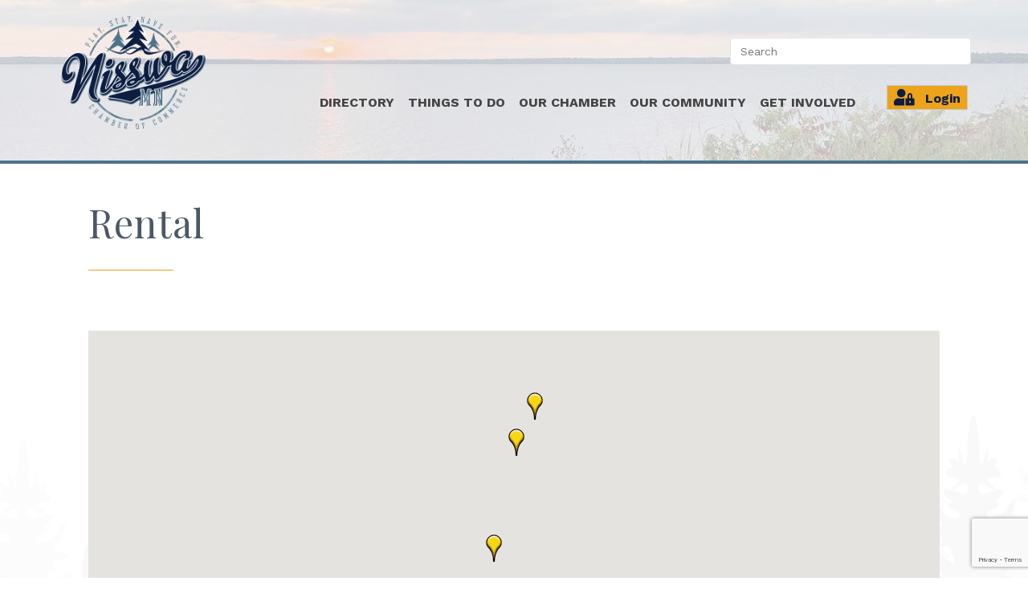

--- FILE ---
content_type: text/html; charset=utf-8
request_url: https://www.google.com/recaptcha/enterprise/anchor?ar=1&k=6LfI_T8rAAAAAMkWHrLP_GfSf3tLy9tKa839wcWa&co=aHR0cHM6Ly9idXNpbmVzcy5uaXNzd2EuY29tOjQ0Mw..&hl=en&v=PoyoqOPhxBO7pBk68S4YbpHZ&size=invisible&anchor-ms=20000&execute-ms=30000&cb=n6aj2c7fj1a9
body_size: 48787
content:
<!DOCTYPE HTML><html dir="ltr" lang="en"><head><meta http-equiv="Content-Type" content="text/html; charset=UTF-8">
<meta http-equiv="X-UA-Compatible" content="IE=edge">
<title>reCAPTCHA</title>
<style type="text/css">
/* cyrillic-ext */
@font-face {
  font-family: 'Roboto';
  font-style: normal;
  font-weight: 400;
  font-stretch: 100%;
  src: url(//fonts.gstatic.com/s/roboto/v48/KFO7CnqEu92Fr1ME7kSn66aGLdTylUAMa3GUBHMdazTgWw.woff2) format('woff2');
  unicode-range: U+0460-052F, U+1C80-1C8A, U+20B4, U+2DE0-2DFF, U+A640-A69F, U+FE2E-FE2F;
}
/* cyrillic */
@font-face {
  font-family: 'Roboto';
  font-style: normal;
  font-weight: 400;
  font-stretch: 100%;
  src: url(//fonts.gstatic.com/s/roboto/v48/KFO7CnqEu92Fr1ME7kSn66aGLdTylUAMa3iUBHMdazTgWw.woff2) format('woff2');
  unicode-range: U+0301, U+0400-045F, U+0490-0491, U+04B0-04B1, U+2116;
}
/* greek-ext */
@font-face {
  font-family: 'Roboto';
  font-style: normal;
  font-weight: 400;
  font-stretch: 100%;
  src: url(//fonts.gstatic.com/s/roboto/v48/KFO7CnqEu92Fr1ME7kSn66aGLdTylUAMa3CUBHMdazTgWw.woff2) format('woff2');
  unicode-range: U+1F00-1FFF;
}
/* greek */
@font-face {
  font-family: 'Roboto';
  font-style: normal;
  font-weight: 400;
  font-stretch: 100%;
  src: url(//fonts.gstatic.com/s/roboto/v48/KFO7CnqEu92Fr1ME7kSn66aGLdTylUAMa3-UBHMdazTgWw.woff2) format('woff2');
  unicode-range: U+0370-0377, U+037A-037F, U+0384-038A, U+038C, U+038E-03A1, U+03A3-03FF;
}
/* math */
@font-face {
  font-family: 'Roboto';
  font-style: normal;
  font-weight: 400;
  font-stretch: 100%;
  src: url(//fonts.gstatic.com/s/roboto/v48/KFO7CnqEu92Fr1ME7kSn66aGLdTylUAMawCUBHMdazTgWw.woff2) format('woff2');
  unicode-range: U+0302-0303, U+0305, U+0307-0308, U+0310, U+0312, U+0315, U+031A, U+0326-0327, U+032C, U+032F-0330, U+0332-0333, U+0338, U+033A, U+0346, U+034D, U+0391-03A1, U+03A3-03A9, U+03B1-03C9, U+03D1, U+03D5-03D6, U+03F0-03F1, U+03F4-03F5, U+2016-2017, U+2034-2038, U+203C, U+2040, U+2043, U+2047, U+2050, U+2057, U+205F, U+2070-2071, U+2074-208E, U+2090-209C, U+20D0-20DC, U+20E1, U+20E5-20EF, U+2100-2112, U+2114-2115, U+2117-2121, U+2123-214F, U+2190, U+2192, U+2194-21AE, U+21B0-21E5, U+21F1-21F2, U+21F4-2211, U+2213-2214, U+2216-22FF, U+2308-230B, U+2310, U+2319, U+231C-2321, U+2336-237A, U+237C, U+2395, U+239B-23B7, U+23D0, U+23DC-23E1, U+2474-2475, U+25AF, U+25B3, U+25B7, U+25BD, U+25C1, U+25CA, U+25CC, U+25FB, U+266D-266F, U+27C0-27FF, U+2900-2AFF, U+2B0E-2B11, U+2B30-2B4C, U+2BFE, U+3030, U+FF5B, U+FF5D, U+1D400-1D7FF, U+1EE00-1EEFF;
}
/* symbols */
@font-face {
  font-family: 'Roboto';
  font-style: normal;
  font-weight: 400;
  font-stretch: 100%;
  src: url(//fonts.gstatic.com/s/roboto/v48/KFO7CnqEu92Fr1ME7kSn66aGLdTylUAMaxKUBHMdazTgWw.woff2) format('woff2');
  unicode-range: U+0001-000C, U+000E-001F, U+007F-009F, U+20DD-20E0, U+20E2-20E4, U+2150-218F, U+2190, U+2192, U+2194-2199, U+21AF, U+21E6-21F0, U+21F3, U+2218-2219, U+2299, U+22C4-22C6, U+2300-243F, U+2440-244A, U+2460-24FF, U+25A0-27BF, U+2800-28FF, U+2921-2922, U+2981, U+29BF, U+29EB, U+2B00-2BFF, U+4DC0-4DFF, U+FFF9-FFFB, U+10140-1018E, U+10190-1019C, U+101A0, U+101D0-101FD, U+102E0-102FB, U+10E60-10E7E, U+1D2C0-1D2D3, U+1D2E0-1D37F, U+1F000-1F0FF, U+1F100-1F1AD, U+1F1E6-1F1FF, U+1F30D-1F30F, U+1F315, U+1F31C, U+1F31E, U+1F320-1F32C, U+1F336, U+1F378, U+1F37D, U+1F382, U+1F393-1F39F, U+1F3A7-1F3A8, U+1F3AC-1F3AF, U+1F3C2, U+1F3C4-1F3C6, U+1F3CA-1F3CE, U+1F3D4-1F3E0, U+1F3ED, U+1F3F1-1F3F3, U+1F3F5-1F3F7, U+1F408, U+1F415, U+1F41F, U+1F426, U+1F43F, U+1F441-1F442, U+1F444, U+1F446-1F449, U+1F44C-1F44E, U+1F453, U+1F46A, U+1F47D, U+1F4A3, U+1F4B0, U+1F4B3, U+1F4B9, U+1F4BB, U+1F4BF, U+1F4C8-1F4CB, U+1F4D6, U+1F4DA, U+1F4DF, U+1F4E3-1F4E6, U+1F4EA-1F4ED, U+1F4F7, U+1F4F9-1F4FB, U+1F4FD-1F4FE, U+1F503, U+1F507-1F50B, U+1F50D, U+1F512-1F513, U+1F53E-1F54A, U+1F54F-1F5FA, U+1F610, U+1F650-1F67F, U+1F687, U+1F68D, U+1F691, U+1F694, U+1F698, U+1F6AD, U+1F6B2, U+1F6B9-1F6BA, U+1F6BC, U+1F6C6-1F6CF, U+1F6D3-1F6D7, U+1F6E0-1F6EA, U+1F6F0-1F6F3, U+1F6F7-1F6FC, U+1F700-1F7FF, U+1F800-1F80B, U+1F810-1F847, U+1F850-1F859, U+1F860-1F887, U+1F890-1F8AD, U+1F8B0-1F8BB, U+1F8C0-1F8C1, U+1F900-1F90B, U+1F93B, U+1F946, U+1F984, U+1F996, U+1F9E9, U+1FA00-1FA6F, U+1FA70-1FA7C, U+1FA80-1FA89, U+1FA8F-1FAC6, U+1FACE-1FADC, U+1FADF-1FAE9, U+1FAF0-1FAF8, U+1FB00-1FBFF;
}
/* vietnamese */
@font-face {
  font-family: 'Roboto';
  font-style: normal;
  font-weight: 400;
  font-stretch: 100%;
  src: url(//fonts.gstatic.com/s/roboto/v48/KFO7CnqEu92Fr1ME7kSn66aGLdTylUAMa3OUBHMdazTgWw.woff2) format('woff2');
  unicode-range: U+0102-0103, U+0110-0111, U+0128-0129, U+0168-0169, U+01A0-01A1, U+01AF-01B0, U+0300-0301, U+0303-0304, U+0308-0309, U+0323, U+0329, U+1EA0-1EF9, U+20AB;
}
/* latin-ext */
@font-face {
  font-family: 'Roboto';
  font-style: normal;
  font-weight: 400;
  font-stretch: 100%;
  src: url(//fonts.gstatic.com/s/roboto/v48/KFO7CnqEu92Fr1ME7kSn66aGLdTylUAMa3KUBHMdazTgWw.woff2) format('woff2');
  unicode-range: U+0100-02BA, U+02BD-02C5, U+02C7-02CC, U+02CE-02D7, U+02DD-02FF, U+0304, U+0308, U+0329, U+1D00-1DBF, U+1E00-1E9F, U+1EF2-1EFF, U+2020, U+20A0-20AB, U+20AD-20C0, U+2113, U+2C60-2C7F, U+A720-A7FF;
}
/* latin */
@font-face {
  font-family: 'Roboto';
  font-style: normal;
  font-weight: 400;
  font-stretch: 100%;
  src: url(//fonts.gstatic.com/s/roboto/v48/KFO7CnqEu92Fr1ME7kSn66aGLdTylUAMa3yUBHMdazQ.woff2) format('woff2');
  unicode-range: U+0000-00FF, U+0131, U+0152-0153, U+02BB-02BC, U+02C6, U+02DA, U+02DC, U+0304, U+0308, U+0329, U+2000-206F, U+20AC, U+2122, U+2191, U+2193, U+2212, U+2215, U+FEFF, U+FFFD;
}
/* cyrillic-ext */
@font-face {
  font-family: 'Roboto';
  font-style: normal;
  font-weight: 500;
  font-stretch: 100%;
  src: url(//fonts.gstatic.com/s/roboto/v48/KFO7CnqEu92Fr1ME7kSn66aGLdTylUAMa3GUBHMdazTgWw.woff2) format('woff2');
  unicode-range: U+0460-052F, U+1C80-1C8A, U+20B4, U+2DE0-2DFF, U+A640-A69F, U+FE2E-FE2F;
}
/* cyrillic */
@font-face {
  font-family: 'Roboto';
  font-style: normal;
  font-weight: 500;
  font-stretch: 100%;
  src: url(//fonts.gstatic.com/s/roboto/v48/KFO7CnqEu92Fr1ME7kSn66aGLdTylUAMa3iUBHMdazTgWw.woff2) format('woff2');
  unicode-range: U+0301, U+0400-045F, U+0490-0491, U+04B0-04B1, U+2116;
}
/* greek-ext */
@font-face {
  font-family: 'Roboto';
  font-style: normal;
  font-weight: 500;
  font-stretch: 100%;
  src: url(//fonts.gstatic.com/s/roboto/v48/KFO7CnqEu92Fr1ME7kSn66aGLdTylUAMa3CUBHMdazTgWw.woff2) format('woff2');
  unicode-range: U+1F00-1FFF;
}
/* greek */
@font-face {
  font-family: 'Roboto';
  font-style: normal;
  font-weight: 500;
  font-stretch: 100%;
  src: url(//fonts.gstatic.com/s/roboto/v48/KFO7CnqEu92Fr1ME7kSn66aGLdTylUAMa3-UBHMdazTgWw.woff2) format('woff2');
  unicode-range: U+0370-0377, U+037A-037F, U+0384-038A, U+038C, U+038E-03A1, U+03A3-03FF;
}
/* math */
@font-face {
  font-family: 'Roboto';
  font-style: normal;
  font-weight: 500;
  font-stretch: 100%;
  src: url(//fonts.gstatic.com/s/roboto/v48/KFO7CnqEu92Fr1ME7kSn66aGLdTylUAMawCUBHMdazTgWw.woff2) format('woff2');
  unicode-range: U+0302-0303, U+0305, U+0307-0308, U+0310, U+0312, U+0315, U+031A, U+0326-0327, U+032C, U+032F-0330, U+0332-0333, U+0338, U+033A, U+0346, U+034D, U+0391-03A1, U+03A3-03A9, U+03B1-03C9, U+03D1, U+03D5-03D6, U+03F0-03F1, U+03F4-03F5, U+2016-2017, U+2034-2038, U+203C, U+2040, U+2043, U+2047, U+2050, U+2057, U+205F, U+2070-2071, U+2074-208E, U+2090-209C, U+20D0-20DC, U+20E1, U+20E5-20EF, U+2100-2112, U+2114-2115, U+2117-2121, U+2123-214F, U+2190, U+2192, U+2194-21AE, U+21B0-21E5, U+21F1-21F2, U+21F4-2211, U+2213-2214, U+2216-22FF, U+2308-230B, U+2310, U+2319, U+231C-2321, U+2336-237A, U+237C, U+2395, U+239B-23B7, U+23D0, U+23DC-23E1, U+2474-2475, U+25AF, U+25B3, U+25B7, U+25BD, U+25C1, U+25CA, U+25CC, U+25FB, U+266D-266F, U+27C0-27FF, U+2900-2AFF, U+2B0E-2B11, U+2B30-2B4C, U+2BFE, U+3030, U+FF5B, U+FF5D, U+1D400-1D7FF, U+1EE00-1EEFF;
}
/* symbols */
@font-face {
  font-family: 'Roboto';
  font-style: normal;
  font-weight: 500;
  font-stretch: 100%;
  src: url(//fonts.gstatic.com/s/roboto/v48/KFO7CnqEu92Fr1ME7kSn66aGLdTylUAMaxKUBHMdazTgWw.woff2) format('woff2');
  unicode-range: U+0001-000C, U+000E-001F, U+007F-009F, U+20DD-20E0, U+20E2-20E4, U+2150-218F, U+2190, U+2192, U+2194-2199, U+21AF, U+21E6-21F0, U+21F3, U+2218-2219, U+2299, U+22C4-22C6, U+2300-243F, U+2440-244A, U+2460-24FF, U+25A0-27BF, U+2800-28FF, U+2921-2922, U+2981, U+29BF, U+29EB, U+2B00-2BFF, U+4DC0-4DFF, U+FFF9-FFFB, U+10140-1018E, U+10190-1019C, U+101A0, U+101D0-101FD, U+102E0-102FB, U+10E60-10E7E, U+1D2C0-1D2D3, U+1D2E0-1D37F, U+1F000-1F0FF, U+1F100-1F1AD, U+1F1E6-1F1FF, U+1F30D-1F30F, U+1F315, U+1F31C, U+1F31E, U+1F320-1F32C, U+1F336, U+1F378, U+1F37D, U+1F382, U+1F393-1F39F, U+1F3A7-1F3A8, U+1F3AC-1F3AF, U+1F3C2, U+1F3C4-1F3C6, U+1F3CA-1F3CE, U+1F3D4-1F3E0, U+1F3ED, U+1F3F1-1F3F3, U+1F3F5-1F3F7, U+1F408, U+1F415, U+1F41F, U+1F426, U+1F43F, U+1F441-1F442, U+1F444, U+1F446-1F449, U+1F44C-1F44E, U+1F453, U+1F46A, U+1F47D, U+1F4A3, U+1F4B0, U+1F4B3, U+1F4B9, U+1F4BB, U+1F4BF, U+1F4C8-1F4CB, U+1F4D6, U+1F4DA, U+1F4DF, U+1F4E3-1F4E6, U+1F4EA-1F4ED, U+1F4F7, U+1F4F9-1F4FB, U+1F4FD-1F4FE, U+1F503, U+1F507-1F50B, U+1F50D, U+1F512-1F513, U+1F53E-1F54A, U+1F54F-1F5FA, U+1F610, U+1F650-1F67F, U+1F687, U+1F68D, U+1F691, U+1F694, U+1F698, U+1F6AD, U+1F6B2, U+1F6B9-1F6BA, U+1F6BC, U+1F6C6-1F6CF, U+1F6D3-1F6D7, U+1F6E0-1F6EA, U+1F6F0-1F6F3, U+1F6F7-1F6FC, U+1F700-1F7FF, U+1F800-1F80B, U+1F810-1F847, U+1F850-1F859, U+1F860-1F887, U+1F890-1F8AD, U+1F8B0-1F8BB, U+1F8C0-1F8C1, U+1F900-1F90B, U+1F93B, U+1F946, U+1F984, U+1F996, U+1F9E9, U+1FA00-1FA6F, U+1FA70-1FA7C, U+1FA80-1FA89, U+1FA8F-1FAC6, U+1FACE-1FADC, U+1FADF-1FAE9, U+1FAF0-1FAF8, U+1FB00-1FBFF;
}
/* vietnamese */
@font-face {
  font-family: 'Roboto';
  font-style: normal;
  font-weight: 500;
  font-stretch: 100%;
  src: url(//fonts.gstatic.com/s/roboto/v48/KFO7CnqEu92Fr1ME7kSn66aGLdTylUAMa3OUBHMdazTgWw.woff2) format('woff2');
  unicode-range: U+0102-0103, U+0110-0111, U+0128-0129, U+0168-0169, U+01A0-01A1, U+01AF-01B0, U+0300-0301, U+0303-0304, U+0308-0309, U+0323, U+0329, U+1EA0-1EF9, U+20AB;
}
/* latin-ext */
@font-face {
  font-family: 'Roboto';
  font-style: normal;
  font-weight: 500;
  font-stretch: 100%;
  src: url(//fonts.gstatic.com/s/roboto/v48/KFO7CnqEu92Fr1ME7kSn66aGLdTylUAMa3KUBHMdazTgWw.woff2) format('woff2');
  unicode-range: U+0100-02BA, U+02BD-02C5, U+02C7-02CC, U+02CE-02D7, U+02DD-02FF, U+0304, U+0308, U+0329, U+1D00-1DBF, U+1E00-1E9F, U+1EF2-1EFF, U+2020, U+20A0-20AB, U+20AD-20C0, U+2113, U+2C60-2C7F, U+A720-A7FF;
}
/* latin */
@font-face {
  font-family: 'Roboto';
  font-style: normal;
  font-weight: 500;
  font-stretch: 100%;
  src: url(//fonts.gstatic.com/s/roboto/v48/KFO7CnqEu92Fr1ME7kSn66aGLdTylUAMa3yUBHMdazQ.woff2) format('woff2');
  unicode-range: U+0000-00FF, U+0131, U+0152-0153, U+02BB-02BC, U+02C6, U+02DA, U+02DC, U+0304, U+0308, U+0329, U+2000-206F, U+20AC, U+2122, U+2191, U+2193, U+2212, U+2215, U+FEFF, U+FFFD;
}
/* cyrillic-ext */
@font-face {
  font-family: 'Roboto';
  font-style: normal;
  font-weight: 900;
  font-stretch: 100%;
  src: url(//fonts.gstatic.com/s/roboto/v48/KFO7CnqEu92Fr1ME7kSn66aGLdTylUAMa3GUBHMdazTgWw.woff2) format('woff2');
  unicode-range: U+0460-052F, U+1C80-1C8A, U+20B4, U+2DE0-2DFF, U+A640-A69F, U+FE2E-FE2F;
}
/* cyrillic */
@font-face {
  font-family: 'Roboto';
  font-style: normal;
  font-weight: 900;
  font-stretch: 100%;
  src: url(//fonts.gstatic.com/s/roboto/v48/KFO7CnqEu92Fr1ME7kSn66aGLdTylUAMa3iUBHMdazTgWw.woff2) format('woff2');
  unicode-range: U+0301, U+0400-045F, U+0490-0491, U+04B0-04B1, U+2116;
}
/* greek-ext */
@font-face {
  font-family: 'Roboto';
  font-style: normal;
  font-weight: 900;
  font-stretch: 100%;
  src: url(//fonts.gstatic.com/s/roboto/v48/KFO7CnqEu92Fr1ME7kSn66aGLdTylUAMa3CUBHMdazTgWw.woff2) format('woff2');
  unicode-range: U+1F00-1FFF;
}
/* greek */
@font-face {
  font-family: 'Roboto';
  font-style: normal;
  font-weight: 900;
  font-stretch: 100%;
  src: url(//fonts.gstatic.com/s/roboto/v48/KFO7CnqEu92Fr1ME7kSn66aGLdTylUAMa3-UBHMdazTgWw.woff2) format('woff2');
  unicode-range: U+0370-0377, U+037A-037F, U+0384-038A, U+038C, U+038E-03A1, U+03A3-03FF;
}
/* math */
@font-face {
  font-family: 'Roboto';
  font-style: normal;
  font-weight: 900;
  font-stretch: 100%;
  src: url(//fonts.gstatic.com/s/roboto/v48/KFO7CnqEu92Fr1ME7kSn66aGLdTylUAMawCUBHMdazTgWw.woff2) format('woff2');
  unicode-range: U+0302-0303, U+0305, U+0307-0308, U+0310, U+0312, U+0315, U+031A, U+0326-0327, U+032C, U+032F-0330, U+0332-0333, U+0338, U+033A, U+0346, U+034D, U+0391-03A1, U+03A3-03A9, U+03B1-03C9, U+03D1, U+03D5-03D6, U+03F0-03F1, U+03F4-03F5, U+2016-2017, U+2034-2038, U+203C, U+2040, U+2043, U+2047, U+2050, U+2057, U+205F, U+2070-2071, U+2074-208E, U+2090-209C, U+20D0-20DC, U+20E1, U+20E5-20EF, U+2100-2112, U+2114-2115, U+2117-2121, U+2123-214F, U+2190, U+2192, U+2194-21AE, U+21B0-21E5, U+21F1-21F2, U+21F4-2211, U+2213-2214, U+2216-22FF, U+2308-230B, U+2310, U+2319, U+231C-2321, U+2336-237A, U+237C, U+2395, U+239B-23B7, U+23D0, U+23DC-23E1, U+2474-2475, U+25AF, U+25B3, U+25B7, U+25BD, U+25C1, U+25CA, U+25CC, U+25FB, U+266D-266F, U+27C0-27FF, U+2900-2AFF, U+2B0E-2B11, U+2B30-2B4C, U+2BFE, U+3030, U+FF5B, U+FF5D, U+1D400-1D7FF, U+1EE00-1EEFF;
}
/* symbols */
@font-face {
  font-family: 'Roboto';
  font-style: normal;
  font-weight: 900;
  font-stretch: 100%;
  src: url(//fonts.gstatic.com/s/roboto/v48/KFO7CnqEu92Fr1ME7kSn66aGLdTylUAMaxKUBHMdazTgWw.woff2) format('woff2');
  unicode-range: U+0001-000C, U+000E-001F, U+007F-009F, U+20DD-20E0, U+20E2-20E4, U+2150-218F, U+2190, U+2192, U+2194-2199, U+21AF, U+21E6-21F0, U+21F3, U+2218-2219, U+2299, U+22C4-22C6, U+2300-243F, U+2440-244A, U+2460-24FF, U+25A0-27BF, U+2800-28FF, U+2921-2922, U+2981, U+29BF, U+29EB, U+2B00-2BFF, U+4DC0-4DFF, U+FFF9-FFFB, U+10140-1018E, U+10190-1019C, U+101A0, U+101D0-101FD, U+102E0-102FB, U+10E60-10E7E, U+1D2C0-1D2D3, U+1D2E0-1D37F, U+1F000-1F0FF, U+1F100-1F1AD, U+1F1E6-1F1FF, U+1F30D-1F30F, U+1F315, U+1F31C, U+1F31E, U+1F320-1F32C, U+1F336, U+1F378, U+1F37D, U+1F382, U+1F393-1F39F, U+1F3A7-1F3A8, U+1F3AC-1F3AF, U+1F3C2, U+1F3C4-1F3C6, U+1F3CA-1F3CE, U+1F3D4-1F3E0, U+1F3ED, U+1F3F1-1F3F3, U+1F3F5-1F3F7, U+1F408, U+1F415, U+1F41F, U+1F426, U+1F43F, U+1F441-1F442, U+1F444, U+1F446-1F449, U+1F44C-1F44E, U+1F453, U+1F46A, U+1F47D, U+1F4A3, U+1F4B0, U+1F4B3, U+1F4B9, U+1F4BB, U+1F4BF, U+1F4C8-1F4CB, U+1F4D6, U+1F4DA, U+1F4DF, U+1F4E3-1F4E6, U+1F4EA-1F4ED, U+1F4F7, U+1F4F9-1F4FB, U+1F4FD-1F4FE, U+1F503, U+1F507-1F50B, U+1F50D, U+1F512-1F513, U+1F53E-1F54A, U+1F54F-1F5FA, U+1F610, U+1F650-1F67F, U+1F687, U+1F68D, U+1F691, U+1F694, U+1F698, U+1F6AD, U+1F6B2, U+1F6B9-1F6BA, U+1F6BC, U+1F6C6-1F6CF, U+1F6D3-1F6D7, U+1F6E0-1F6EA, U+1F6F0-1F6F3, U+1F6F7-1F6FC, U+1F700-1F7FF, U+1F800-1F80B, U+1F810-1F847, U+1F850-1F859, U+1F860-1F887, U+1F890-1F8AD, U+1F8B0-1F8BB, U+1F8C0-1F8C1, U+1F900-1F90B, U+1F93B, U+1F946, U+1F984, U+1F996, U+1F9E9, U+1FA00-1FA6F, U+1FA70-1FA7C, U+1FA80-1FA89, U+1FA8F-1FAC6, U+1FACE-1FADC, U+1FADF-1FAE9, U+1FAF0-1FAF8, U+1FB00-1FBFF;
}
/* vietnamese */
@font-face {
  font-family: 'Roboto';
  font-style: normal;
  font-weight: 900;
  font-stretch: 100%;
  src: url(//fonts.gstatic.com/s/roboto/v48/KFO7CnqEu92Fr1ME7kSn66aGLdTylUAMa3OUBHMdazTgWw.woff2) format('woff2');
  unicode-range: U+0102-0103, U+0110-0111, U+0128-0129, U+0168-0169, U+01A0-01A1, U+01AF-01B0, U+0300-0301, U+0303-0304, U+0308-0309, U+0323, U+0329, U+1EA0-1EF9, U+20AB;
}
/* latin-ext */
@font-face {
  font-family: 'Roboto';
  font-style: normal;
  font-weight: 900;
  font-stretch: 100%;
  src: url(//fonts.gstatic.com/s/roboto/v48/KFO7CnqEu92Fr1ME7kSn66aGLdTylUAMa3KUBHMdazTgWw.woff2) format('woff2');
  unicode-range: U+0100-02BA, U+02BD-02C5, U+02C7-02CC, U+02CE-02D7, U+02DD-02FF, U+0304, U+0308, U+0329, U+1D00-1DBF, U+1E00-1E9F, U+1EF2-1EFF, U+2020, U+20A0-20AB, U+20AD-20C0, U+2113, U+2C60-2C7F, U+A720-A7FF;
}
/* latin */
@font-face {
  font-family: 'Roboto';
  font-style: normal;
  font-weight: 900;
  font-stretch: 100%;
  src: url(//fonts.gstatic.com/s/roboto/v48/KFO7CnqEu92Fr1ME7kSn66aGLdTylUAMa3yUBHMdazQ.woff2) format('woff2');
  unicode-range: U+0000-00FF, U+0131, U+0152-0153, U+02BB-02BC, U+02C6, U+02DA, U+02DC, U+0304, U+0308, U+0329, U+2000-206F, U+20AC, U+2122, U+2191, U+2193, U+2212, U+2215, U+FEFF, U+FFFD;
}

</style>
<link rel="stylesheet" type="text/css" href="https://www.gstatic.com/recaptcha/releases/PoyoqOPhxBO7pBk68S4YbpHZ/styles__ltr.css">
<script nonce="V0ZrM4UbxDLZn9wgY7G3Lw" type="text/javascript">window['__recaptcha_api'] = 'https://www.google.com/recaptcha/enterprise/';</script>
<script type="text/javascript" src="https://www.gstatic.com/recaptcha/releases/PoyoqOPhxBO7pBk68S4YbpHZ/recaptcha__en.js" nonce="V0ZrM4UbxDLZn9wgY7G3Lw">
      
    </script></head>
<body><div id="rc-anchor-alert" class="rc-anchor-alert"></div>
<input type="hidden" id="recaptcha-token" value="[base64]">
<script type="text/javascript" nonce="V0ZrM4UbxDLZn9wgY7G3Lw">
      recaptcha.anchor.Main.init("[\x22ainput\x22,[\x22bgdata\x22,\x22\x22,\[base64]/[base64]/bmV3IFpbdF0obVswXSk6Sz09Mj9uZXcgWlt0XShtWzBdLG1bMV0pOks9PTM/bmV3IFpbdF0obVswXSxtWzFdLG1bMl0pOks9PTQ/[base64]/[base64]/[base64]/[base64]/[base64]/[base64]/[base64]/[base64]/[base64]/[base64]/[base64]/[base64]/[base64]/[base64]\\u003d\\u003d\x22,\[base64]\\u003d\x22,\x22wo5WIsKyw4Fqw5vDkHJIw5tqQsKORzxhwrTCrsO+dMOxwrwGCxQbGcKlGU/DnRJ9wqrDpsOGJ2jCkBLCg8OLDsK5VsK5TsOUwobCnV4JwqUAwrPDqmDCgsOvMsO4wozDlcO4w6YWwpVnw4QjPhPClsKqNcKiAcOTUk/Dg0fDqMKyw5/Dr1I3wq1Bw5vDhcOgwrZ2wqTCqsKcVcKhT8K/McK7Xm3DkWVDwpbDvUBlSSTCtsOCRm95LsOfIMKOw5VxTVPDk8KyK8O/YinDgX/Co8KNw5LCskxhwrcdwrVAw5XDqQfCtMKRPzo6wqI6wojDi8KWwpfCj8O4wr5DwoTDksKNw6jDncK2wrvDmB/Cl3BsHygzwprDjcObw70kTkQcYSLDnC0VAcKvw5cEw7DDgsKIw4nDncOiw64tw5kfAMOfwrUGw4dOGcO0wpzCv0PCicOSw7TDqMOfHsKEcsOPwpthIMOXUsOrQWXCgcKaw5HDvDjCv8K6wpMZwpjCicKLwojCuWRqwqPDucOXBMOWTMObOcOWLMO+w7FZwqnClMOcw4/[base64]/[base64]/Cn8OxwqhBKcKbwrbDr8OdfMOKf8KfwrvCgMKFwp7DvDxyw7XCs8KLWsKzZsK4YcKhHkvCiWXDlsOmCcOBFgIdwo5SwpjCv0bDj1cPCMKJLH7Cj28Rwro8AUbDuSnCk0XCkW/[base64]/w7DDkcKxw5nDs0F/w4PDm28NK8OwfMKJY8KieMOOKWVvQcOzw6DDp8Obwr/Cp8OEfWpAWcKPXlxLwo3DnsOxwoXCnMKOLMO9LyV3ZAYzQz8ACMO9X8KYwpTCqsK+wpA+w6LCnsObw7dQT8O1asOvXsOdw6YUwpDDm8K6w6PCv8OKwoMoE3bCj0vCtcORTUnCvsKewo7CkmnDl03Cq8KSwrVPEcOZasOTw7LCrQzDizVJwo/DgcKhEMO1w4HDgMKFw4x/LMOFw6LDiMO6AcKQwrR7RsKsdirDo8Kqw73CqyZBw4bDjMKMaGnDmlPDhsK0w7ZAw68gHsKhw7ZrUMO3QEjCp8KJIjnCiDnDrTNBccOKREnDkUzCiBvCljnCs2vCjEMFVsOQSsKKwqvCm8Kbwo/DvVjDtE/CuBPCgcKrw59eOTHDtGHCmz/[base64]/[base64]/DhikawqXCvWNpwpgYw7d0w5DDpsOMwp4jUMKwFW8/fTHCogtOw6ZbIHJKw4zCvsKcw7jChFEAw7DDiMOMBgfClcOUw6rDjMOfwoXCjyXDhMOGXMOFA8Kbwr/CjMKGw4rCvMKBw7TCqsK6wrFLRA80wrLDum3ChR9kWMKnR8K5wrfCt8OIw6UjwrTCpcKvw6FBUiFFJzhywpRpw7jDtMOoTsKpQi/CvcKFwr3DnsOtH8OXdMOoIcKGTMKJdw3DkybCqyHDgXvCpMO1DSTDlmDDncKLw58MwrnDszVcwoTDgsO5S8KpTl4QUn1tw6g/UMOHwoXDgXxBAcKywoFpw5J/[base64]/a0vCgDbDrBUzG8OSW8Ktw4zDm1rDkcO4w4LDhHzCtFXCr1PCncKaw75Ww44gBmwPKsKywpnCkXPDusOaworCpz5jRUpfQAzDhlVOw73DsShowoJrLQXDmMKaw6LDvcOOaWbCggHCscOWIMKpGjwhw7rDpsOJwrLCoXEsIMO3KcOGwrnCp2/Cp2XDhmzChB/Cnix4CMKNMlhdKgkyw4hmUMO6w5IPdcKPbEQ4VWDDpirCjMKwDQ/[base64]/BWlZwqvCk8O/wqjCrMOWIgQJwoc/UsOTTS3CiSnClcKwwolbD1Nnwp1Kw4sqHMO/[base64]/DsMOGAsO9wp/[base64]/woVSSsOeK8OWw6LCty5UwrFkw6/CvmLCiUfDg8O7MXnDkizCrHkRw6cqWnPDi8Kfwo4OTMOLw6TDtlvCtlfDnhR/[base64]/[base64]/DpQbCncK1w5nCn3vCnzDDjwZDd8K+wqTCl8Kcw63DnRgmw6DDocO/[base64]/[base64]/[base64]/wpd1wqxRw49JCcKpBxvCkcOew6XDq8KmDEh6wrsXaAldw4fDjkbCh3QbdsORBn/Dl3PDgcK6wr7DsAQvw5fCp8KUw60cPMKnw7rDmk/Dp3rDv0MlwrrCqDDDrn1VXsOtVMKLwr3Dgw/DuGDDjcKPwqkPwoVxJMKlw4UYw5ozb8KiwqYJCMOEf3ZYMMOJK8OOUT1hw5o2wrvCrcOOwqllwq3ClDLDjx0XMRLCiznDlcKSw6VawqfCiiHCgB8XwrHClMKFw6bDphI/wozCtVDCssK9W8Kzw4HDgMKbwoPDiWgpw4ZzwqXCscOuNcK3wrfCoxANEihRacKqwq9mQjUiwqwFdMKyw6/Dp8KoPFDDu8KcQ8KQesOHO1cMw5PCr8KaaCrDlsKVJxvCv8K3YcKXwpIpZjrDmMK4wojDj8O9ecKxw7tHw6F4BzoTOFt7w5fCpcOKY2VCBMKpw5PCmMOuwrs/wobDv243PsK1w69QLxTCkcOtw7XDnmzDpwfDhMKAw5JoAgV3w64Iw53DtsK4w49rwqvDjjtnwpnCuMOVOHcowpJlw4Mcw7gOwoMeMsOjw71+QW02G0vDr20bAnshwpDCjFlrBlzDhxnDpMKnXMOnTljCnEl/KMKiwoXCrzYLwq/[base64]/w5PCvMKfe8OaNcOow6pPwoZTL2rCkjAGPG0kwo/[base64]/DosOtw4kyw47CgsOyEmvDvUxJwqDCkXJlUcKywpMcworCpCLDh3xwagEVw5PDq8Omw6VEwpcqworDgsKbPALCqMKkwrcRw4JyNMOmbALCr8OUwp/CscObwozDik4iw7HDijAEwp46A0HDvsOCAxZuYHwmJcOOZsOWPkwjZMKaw5HCpE1sw6l7QmPDnDdvwrvCtGvDvsKEBjBAw5zCgFdcwqHCpC9JTVfDnjLCoD/Ct8OZwojDl8OXSVLDoS3DrMOELxtNwoTCglRRwr04FcOlDsOxVyZLwoBBWcOBDW0Wwo4kwoXDmMKOG8OhTl3CvxPCnGfDrXXCgMOXw6vDpMOdwrRiGMOfGShfflYHA1jCm0LChw/CulbDjiIpLMK8NsKzwoHCqTvDuVzDp8KTGR7DpcKNCcOfwovDiMKcacO4NcKKw5McM2lzw5bDvFXCncKXw5/CuTvClmjDqxwbw5/CrcOyw5MyZsOSwrTCuA/[base64]/Di8OWw63CqwTDhD1SSDQBXkXChWjCp8KCejdbwpLDusK6DxIhCsOIEVEPw5B+w5dyGcO2w5nChCJxwoo9c0bDrz7Ds8OWw7USH8OvFcOAw4k5OBLDmMKhwpDDlcK5w4zCkMKdRj7CncKrGMKlw4k9ZWMYeijDiMKvw7vDqMKgwp/DjhZyA3wLeAbCgcOLTMOrV8KGw6HDlsOZw7dId8OFTsKDw4vDhcOpw5DCnyRODsKIGgw7PsKuwqoub8KfWsKnw7jCsMKYZzZsKkbDjMOsP8K2D08/[base64]/[base64]/[base64]/[base64]/CusKfw63DvlTCucK3w4nCmsOLesKSGlAeOMOlGxVDDwEqw6ZOwp/DhQ3CnSHDk8O/JVnDly7Cv8KdE8KGwpPCv8O8w7wMw7XDg3vCq2UqZWkAw6bDiR/DkMOAw5TCscKJVsOGw7oSCgVMwocgB0VHLhlXAsOQIhLDoMKfZwAawoUuw5TDgsKgTMKydmfCgjRJw4gOLXfCkEcTQ8ONwrbDhXHCsnt6WcOTXD5owq7Ds3lfw7xwX8Oqwq7CnsOqKsOVw6PCmFDDsU9ew6ZjwrfDisOzwoN7HcKMw4/DosKHw5FrEMKIT8OfAQDCoRvCkMK5wqNyW8KJbsKxw7cGdsKOw5/CkwQdw73Du3zCnSsgCnxawpElf8Oiw7/Dv3TDtsKlwovCjBEqW8KBacKuS3vDpyfDsy5rXXjDhFRUbcOUEVPCucOywo9iS13DkT3ClCPCoMOyQ8KNfMKMwpvDg8O2wpd2KmpDw6zCvMOFcsKmCyJ/wo8Fw5HDoVdaw4vCucOMwpDCvMOYwrJNN2A0G8ObccOvw6XCr8KFUSXDtsKAw4YjSMKAwolDw60Ew4vDocOxBcKyY000acKOSxrCi8KABld5wqI1w7xxPMOlH8KVaTYXw704w4zDiMKYag/Di8KtwqbDhVk9H8OlSmwRFsKOERzCqsOTZ8KmTsKsKxDCqCzCtcKiS088byRPwqgaTHxvw6vCoBbCqR/DkgnChB1pFcOdBFslw4J0wr7Do8Krw4DDkcKwVjdww7DDpzNFw5AJXjhYSwjCrzXCvEXCm8OIwoQDw57Dm8O9w7xlHA0GS8Omw7PDjDvDl3vCocO8GsKGwoPCpSLCv8O7BcKjw4AYPiA7LMOZwq8PIDvDh8K/PMKww7/Co3MrV33Ctgdzwop8w57DlRLCvxYRwojDgcKew7dEw63Co01EecKuXR5EwpdKQsKgeiXDg8K7ZhPCpkYdwoo5dcKjK8OCw71OTsKaaBrDj3RtwpgGw65pbhARd8Kxf8ODwrVTV8OZYcOLawYJwq7ClkHCkMK/wokVDHovbjc3w7HDkMKyw6/CusO2ckjDpXdXX8K/w6AqXsOow4HCpD8uw5fCqMKiGj9BwoVGT8OQCsKFwpxZGh3CqngZccOcOibCvcKyPsKvSHHDjlHDlcOTPSM2w715wr/[base64]/CpyJZw5nCmMKCw7bDvcKQwp/CuMOWZMKJYsKkw65qDsO2wphsJcKhw5zCmsKqPsOMwqUFfsKHwol9w4fCucKSJsKVW3PDnl4mJMKbwp4wwpxew5lkw5Vmwo3Cuih/eMKnF8OCwp5Fw47DtsOWLMK/[base64]/[base64]/ET3CvBFww4fDv8KwwoDDj8KPwq47w79bworCgcKVw4LDt8KpPMK4ThLDmcK2D8KsbhjDgcOlHgPCpMKeYDfDg8KBOsK7WcKUwp9Zw4cUwo16wpTDojfCh8KVB8KZw5vDgSTDuy4FDw3Cl18bUm7DghrCtUrDrhHDhMKFw6VFwoXCiMOGwqg/w6hhflE5woQJLcOqLsOKH8KawpMow50Kw6LCtSvDs8OuZMKuw6jCt8O/w517AEDCkjjCr8OcwpPDkwAvQwlawqtwIsKfw5BmTcOYwo1IwqJbc8KANwZKwpHCqcKDJsOTwrNCewLCrTjCpSbDoG8vUzHCu1DDhcKXMlgEwpJtwpXDnxhraWBcbcOEQnrChsOwMsKdw5JPd8KxwokXw5zCj8OQw5smwo82w50XIsK4w6lrcV/[base64]/DtjVBBRLCn8OjwoXDvcK2wrbCpg3DhsOHHjHCvsK3wr5Iw7TCvEZFw4AOM8KOUsKaw6PDi8KMdhJlw5jDlSIVb3hWfMKew6NNNMOKwqXCqlXDm0lwXMOmIzTCv8Ocwq/DrsKAwofDpnRaYiUjTTwnC8K2w6lBRX7Dk8KHXcKJeGTCuxHCpArCuMO9w77Cr3DDnsKxwobCg8OiOMOyO8KxFkzClEM6YcKaw4bDjMO8wrXDm8OYw493wo4sw4bDj8K/G8KkwpXCtRPCosKCYw7DuMK+w6NACBjCm8O5JMO9RcOEw6bCocK/PTfCrQHDpcKjwowPw4lMw79HI00fOUR6worCt0PDkSdMEzJCw7oFRyIbQcO9FXV6w7gKN30AwoYfZsKZRsKEeQvDpWnDlMKRw43Di0fCocOBFjgRNUzCv8K4w7LDrMKJB8OnJcOQwqrCh13Du8K8LFTCqMK+K8O2wqfDuMOtGF/CkjfDkyTDlsOQf8KpSsOvWcOCwrEHLcK5wq/Cr8O5eRPCsil8wrLCkm98wrwFworCvsODw5IAcsONw5vDnxHDq3zDncORNWdkJMO/w5jDtMOFEVFpwpHClcKLw4s7AsKlw6TCoAtKw7nChBJvwoHCihESwrZ/JcKUwop0w5lHXsOOZUbCmXYeYcKtw5nCl8OWw6/[base64]/d8K9wpHCjcKdw61ywrPCqsKQQsOAwpXDsMOocX7DiMKkwqA8w5wQw7FAXF40wrA8OXp1LsO7QS7DnmQfX1xWw73DqcO6XsKhccOtw6ULw6hnw7PCuMKlw6/CsMKONS3DuVTDqglDdwnCocO4wrY5am1Uw5bCn3xewqzCrsKeLcObwohPwoxuwrdWwr5/wqDDsQ3CkWjDiSzDgAXCkBRtDMOyB8KLUnjDryXDowkjI8KcworCncKmw4wOTsO6G8OjwpDCmsKNeWDDmsOHwpY1wrICw7DCqsO0S27DlcKnFcOYw4DCnsOXwooUwrgaLS3DhsKKQlXChh/CjkYsMFlyYcOGw7DCqlB5C1vDp8KtEcO/FsO0Ow4bcF0YLgzCuGDDksK4w7zCrcKWwrlHw4HDgRfChSnCvFvCh8OXw53CnsOewrsqwrECJjUVTEpVw5bDpRjDvWjCpzzCusKRHnB9GHo4wocNwoVPSsKew7p1bnbCocKEw4/CoMKyccOfT8Kqw6rCiMKdwrHDp2zClcOdw47Cj8OsGmgqwpvCjcOywq/DhxJNw5/DpsKxw7LCpCIIw4c8LMKyez7CvsKbw5M9T8O1BAXDkjV9DHpbXsKLw5RyJSLDiUjCoXtmPg45QzDDoMKzwoTDoCnDlQUwUlxPw717Sy8zwq/[base64]/[base64]/DpCPCkyROwoTCkkDDiH0cTMKTwqDCpsKrw7zCn8Oaw4TCscOBacKAwqvDkHfDrSvDq8OrTcKyPMKrJxRtw7vDhHHDpcOpF8OhMMKpPCgLZ8OQWcOrQwnDiQ9tQMKqwqnDvsOyw73CoDcCw7l2wrARw5hRwp/CkyDDk2wKwojCmCvCocKtdx4Ywp5vw4gYwrssLMKMwrI7McKXwrDDhMKBYcK5fwAAw6nCssK1ER42LCrCocK5w7jCnD7DrTrCk8KGMhzDicOJw6rCggsFUcOqwpA+a1U/e8O/wp/Dh0/Dj1kWw5ddOcOaER1rw7rCocOaWXpjHgrDlMOJIEbCr3HCjsObQsKHa0cyw51xHMK0w7bCrG4/fMOwH8OwbULCp8Ksw4luw5nDnyTDlMKYwp5Eb3FGwpDDrsOrw7gyw6ZxJ8KKTSdVw53Dh8KAFBzDlTDDpV17d8KRwoVSC8K6A097w5jCnxlgUMOodcKZwrLChMO7PcKGw7HDtBfDu8KbVTQuLxEjRH/DrgzDp8KbQMKjBMOsEDzDv34xbwo+O8OEw7Q3w7nDgQgOWV9nFMObwplDT0UeTjA8w4xWwo8OFXpfP8K7w4ZQw70pQWRAL1dQN0TCssOUKCUMwq7DsMKsKMKCV37Dqi/Clj4vYgPDoMKzfMKSYcOewqXCj0fDigl3w6/[base64]/wrgwGcOhRERuU8KDwqVJY8Ouwr/DusOVFF3CvsKEw7fCuBrDu8KBw7jDnMK6wqEWwrRbdF0Xw7TCmlMYV8KAw4jDisKTW8OLwonDiMOuw5MVRXxaTcKuNsK4wqslCsOwOMOxVcO+w6XDpHzCpS/DocKWw67DhcKYwq9bP8O+wrDDs3E6Lg/[base64]/GcKQwqfDqcKlPETDtMOvRT9Ww7xeIUDCi8OzCsO7wp/Dn8KPw4zDkwwuw63CvMKlwqc1w6fDuznCh8ONwqLCgMKdw7QhFSPCm1hybMO5Y8Kxa8K/[base64]/DmsKAw41Fd8OowqxVw5vCkiRhwqnDnHfDv8O1HF5nwpl6UksNw4HDlHzDqsKOPsKhegYBQcO7wq3CtQXChcKjesKFwrXCt1DCpHQ7LMKwBEvCicOqwqU9wqzDikPDo31fw51TXivDrsKdLMOxw7/DpjQFHRIlXcK6RcOpKgnCucKcOMKhw5AbecKkwrR5XMKjwrgSck/Dq8Oew4XCjcK9wqc4VzkXwqLDoHppZ0bCpX4iw4p4w6TDuVFBwqsiPSpUw58YwrPDhMKYw7PDnjcswrJ+GcKow5U1GsKKwpzCqMKue8KAwq8rWnc6w6nDtMODMQ/[base64]/CsB9yLlnDvsO7c8OmwpZ9w7QcK8OEwrnCpsOifCbCpzFjw7HDmB/Dp3F+woJbw77CiXEgfgQ/w5TDkkRBwofChMKkw4E8wpAbw5fClsKHRDZvVwvCmHd4RMKEe8OCRgnCicKkdAlIwpnDp8KMw6/DmErCgMObUGIJwpN/wqXCpkbDnMOtw53DpMKXwqTDosKNwp1HR8KwKlZPwpg7UFZJw74bwrLCgMOmw7BtWMKMQMONIsKpElTCk2jDnwJ8w7jCncOFWyQUdGXDhQ0eL0bCkMKHHXbDsSLDg0rCuG8Iwp1LWgrCuMOEbMKCw5LCscKLw5vCtE8jMcKjRj7DtsOhw4rCjgnCrl/CisOwR8KcRcOTw6JXw7zCsDl8QCpUw6Zlw45tIW9ORFl5wpAXw4BTw5/DsQUIC1zCrMKFw4Fpw7gxw6PCjsKwwpPDmMKwTMOOMi95w6dSwotmw6MEw7MYwofDuR7Ck0rDkcOyw5ZiPERGw7rDscKuSMK4aHNowpkkEzsZdcKcaTUNZcOvecOAwpTDlMKLbGHCi8K4YxJDS1pLw7LCjBTCkVvDvwI7QsKGYwTCvGtmRcK6NsOIDMOpw6/DqcKSLWpcw4nChsONw4shYQoXekPCkxpFw5bCmcKcWVPDlUtZEEnDsGzDi8OeYhozb3TDq0Fqw7olwojCm8OgwrrDt2fCvsKuAMOlwqTCkiQlwq/ChF/[base64]/CosO/[base64]/Aj3Cs3Qlw5vDjkbDpQx0wrpqCMK8wqbCj8OowpTCqcO8ACHDmSIjwrnDtcOpJ8K2w78bw4nCnGHDvS3Cnm7ComkYVsOOZ1jDngNtwonDiyUsw6l5w7gxKWfCgMO2EMOCXMKAS8O0X8KJbcOUWS9cP8K5W8Oyb2hOw7fDmA7Chm7CozjCi1TDv3hnw7h2I8OSTyMWwp/DujB+C0LCjAMywqzDjXTDjcKswr/CokcVw5DCsgAXwqPDu8OvwpjCtcKZN2jDg8KVNyYgwpwrwrJ0wrvDiEDClzrDhngWaMKkw5M+fMKMwq4oYlnDn8OXFwVhIsKVw5LDqgjCjScIL3Z0w5PCvcOrWMOfw6RGwoxYwoI/w4k/aMK+wrHDpsOSIyHDtMOSwrrClMO9bVbCusKFwr3CmH3DjSHDjcKsWDwHesKKw4dow6zDsUHDscKaDsKUfTXDlFfDoMKCE8OMd0kiw4A7VcOWw5QvOMO5QhJ7wobCn8OlwqJZwqYWQEzDh3cAworDgMK/wq7DmMKPwoFAB3nClsK8MlYpw4/[base64]/Cs8OyJ8KtWCxdIGvDu8KnZ8KBBcKAJU/Cg8KvcMKtdTnDlhvDicOqQ8Kmw7Nqw5DCjMOLw6HCsRouNCrDqFcEw67CrcKCaMOkwrrDtRHDpsKzw6/CksO6BX7Dk8KVfwMjw78PKkTDpsOxw4PDo8O2J316w7x4w5jDglsPwp0+cmfChCNnw6TDv1DDmz/DjMKpXWPDnsOfwqLDssOCw4t1ZHE1w6QZPcOjccOGJXnCp8O5wovDucO9GMOkwrkjK8OowqjCicKTw7JEJcKERcKZeRfCi8OlwrsswqcFwoHChXHCmcOAw5XCjSPDk8KKwpvDkMKxPsOlT25Aw5/Cmh46XsKKwovDlcKpw7TCqMKhecKuw5/DhMKaI8O9wrrDicKBwr3DoVoNH0UJw47CoBHCvGAswqwrPzV/[base64]/DgcOYw4zDmVjCq8K3csKGcMK0wrFIwootw5nDsg7ClE7ChsKHw5FkWGpXPcKywoHDngHDkMKiHijDhnUowpPCg8OGwopCwo3CqcOUwpLDoBzDimwxUX7CiT4jE8OUZMOcw6EmZcKOT8OIQ3olwrfCjMOvZw/Co8K5wpIGAFfDl8Ogwpl5wqFpAcOGDcOCOl3DlEt6D8Ocw7PDqANUaMOHJMKiw4YVSsOCwr4oJC08wrk7Q3/ClcODwoccIRbDhndjJQ3DrwYEFsO/wo7Cvgwew73Ds8Knw6EjD8Klw6PDq8OdNcOzw4jDnT7DtCYjacKJwqYgw5x+FcKuwpMaVMKVw7jCkkpVHQXCtCcKUk9dw4zCmlLCgsKYw4HDvUpzPMK8bR/ClmvDlQzDvD7DoAvDqsKDw7fDkApywoITAsO/wrfCoDPCtsOxdsOMw47DkggbamLDo8Ocwr/[base64]/woMfPVcfQ0UQF3gyWMKPw6RXTBTDu0bCshRjL1rCgsK4w61KSFBOwqcDAGFxLy1Tw51hw7EqwphZwqDChS3Cl1bCuQ/[base64]/CuMORw53DsHfDkMKfwrnDoRLCt8Kuw4jDvHfDjMKSbAnDtcK5wo7Ds33DvQXDqiUUw6p1TMKJW8OFwpLCqwnCoMOow7FHY8K6worChMKcCUgywoPDiF3DqMKowqpVwpYDGcK1KMK6HMOzRSs9wqhiBMOcwonCo2vCgDZVwoDCosKLbMOrw70AQMKoXhYKwqV/wrQ4esOFMcKsesOgd1RlwovCnMOLJUA+SX9tJkpybEjDinckIsOZSMOpwonDnMKffjwwWcO+FRp9RsKJw7nCtXp0wowKXwTCmRR4fm/CmMOfwoPDpcO4IRbCuykBNTbDn37DmsKGOUjClmMgwr/CocKSw5fDvBfCrEsjw6fDscKkwpIrw5LDncONJMO5U8Kaw5TCk8KaHGkUU1nCp8OweMKywqASfMK1Lk3CpcOnHsK7ckvDrEnDg8O+w5TCsDPChMKUUMKhw7PCmQpKVBfCh3MKwonDqsOaR8KEVMOKFsKKwr/CpGPChcOEw6TClMK/BjB/w5fCicOdwrPCqxsuXsOhw6HCpidZwonDj8K9w47CvsOGwqnDtsOwMsOEwoTCg2TCrk/DngYRw71lwonDoWorwoHDhMKvw6jDtBljRDNmKsO7SMKcYcOTT8KOeSFhwrNew7ITwp5DLXXDszA1IsKTCcKlw48+wo/Dk8KvembDvVAuw7MbwpbChH9Jwph7wrVKb3TDmgVuP2txw4/Dh8OvCsKpFmnDqsO1wqBLw7zCnsOuKcKvwpF4w5gVYHVJwoQMJFrCrmjCsA/DrS/DoQXDlhNGwqDCmSfCssO5w73Cp2LCg8OzdVd7woUsw4k+wrLCmcOuRw4SwpQzwoMFUsKaQsOfZcOFZypTYMK/Eg/[base64]/[base64]/[base64]/[base64]/CtsK7GsKsYAVjPMOpPXPDpMK8w6MDeGTDhgjCqR7CgMONw6/DsQnDrSTCjsOywoUgwq9Xwr8Jw6/CicKzwoTDoBwBw7FfeHjDh8K2w55GWH8kcWRlQVfDusKVDAMQGVt4bMOAb8OZDcKsbALCrMO5FQjDo8KnHsK3w4PDkQlxIB0Swp8kRsO/w6vCoxtfJsKhXT/[base64]/CqcOaUj47woXDoAoGVl4BUkk9XCLCsT9kw5kyw7VaJMKXw5dra8KfXcK6woFqw5EpIQBtw6HDvGhIw49RIcOYw5oawq3Cg03CmxEafsO0w5tPwrIRb8K6wqLCixnDjBHDlsKDw6HDvSVuQi5ywozDqBhqw4PCnBnCn0rCmld/w7xQfcKpw78iwp0Ew7s7HcKFw6jCmsKTwpltVlzDrMOoD3AgL8KBCsO7DAzCtcONNcKuVQsqV8ONQSDCjsKFw5rDgcOqdXbDl8O0w4vDrcK3IxQgwojCpEjCq28/w5snHcKZw7cZwpsnR8OWwqnCnBfDiyoGwoLCscKpOCvDhsOBw7ZzPMOyXmDDkmbDj8OWw6PDtA7CnMK4DwLDpwDDpxQxQsKiw6JWw4kqwqxowp5HwpF9eHpyXUdvX8O5w7nCi8KFIHHCrl/DlsOgw4cpw6LCrMOpL0LCj25VIMOMCcO2WwbCqSlwY8OLHDzCi2XDgUovwqZsXlbDjyM7w64JSXrDr3LDoMKAaR/Dn1XDoWrCmsKZbmQOD2ENwqpNwogEwrFnSFNcw7rCjsKSw77DmGMewrswworDtsOZw4IRw7fDjMO7bn0GwrhXWzdfwozCmXp5acOZwqTCuw5ib0/[base64]/Cj8Kvw6FpwoDDi8KyAcK2wr1UXcOSw6JYYnbDoFAhw4diw7l+w48owpXCjMOPDHvCsE/DghvCgS3DpcKmw5HDiMKWaMKLfcKfaw0+w4pBw7DCsU/DpMOcIsOgw69+w7fDpjMyLxDClWjCgR9Jw7PDsSkKXCzDhcOGDQlbw6AKUMKPNC7Ckwt1K8Oxw5t6w6DDgMK3dTzDhsKtwpdXDMO6U1bDjBMdwoEEw5VRE2A7wrTDnsKhwow/Gjp6ETrCusKHBMKwTsOfw6RqOQUAwpE5w5TCqEdow4jDnMKjNsO4McKRGMKraXLCuTdNc2nDvMKBwpNxHsOKwrPDm8OkXi7CnGLDocKZFsKrwqlWwoTCgsOcw5zDhcOKdsKCw6/Cs2RCdcOswoLCk8KIH1HDi1IRHMOKPGNqw5TDlcOvXl3DlFUmTMOKwrx9eXZyegTCjcKpw69CW8OVDGTCrwLDoMKQw59hwoAgwrzDi0fDrUIVwqnCtsK/[base64]/w5YeeMOTOELCgsKsw5/DiS/ChsKgwqHDpyRZwoQjwrIfwqNTw4w5NcO4IFvDoVrCisOCOmPCmcKUwqHChsOQNBdew5rDqANQZTfDk2nDjVU5wptLwoTDisOsLSRBwpQLO8OVAzPDvitHM8Kew7fDhTbCp8KjwowkWQjCswZ2An3Cr19jw6XCmXApw5zCpcKJHljCg8OXwqbCqxFjVGhmw49/DUnCp3MMw5vDn8KdwrLDrhvDt8OiQ0bDiFbCk1t+SjA/[base64]/[base64]/G8OFU8Khw4/[base64]/wp5Pw5bCmBrDr8KgwqHDi8KJGy9AwqnDs8OfdMO7w5zDhTPCpG7CmMK5w4vDsMOXFG/Dr2/[base64]/w5vCrifCuipSQMOmURh4w73CoMK4H0LCuA3CjcKWw5xSwqEdw5YlWC7CtAvClsKlw4pHwoU+byp7w4YyGcK8VcOVSsOAwpZCw6LCmRckw57DsMKFZhbDqMKNw6I5w73CicKrLsOZe1bCoSLDr2HCvWLCsS/Dv3RQwr9Gwp/DosOAw6cmw7YPPMOHD2x3w4XClMOdw7LDlX1Sw4w/[base64]/UicbwqJzIMKHwohEHSvDqUHCi8Kzw7wWVcOUOsOhwqbCisKzw7sbScKBW8ONP8KZw7opZcOUByINF8KzAgHDh8O/wrVOEsO5DD3DnMKJwrbDq8KmwpNdUUBQGBAHwqHCvVA5w7YZUnHDp3nDqcKKMMO8w6nDth5OZUfCgCDDu0TDq8OqFcKww6HCuxvCtirDjcKJYkJkbcO/IcO9QGAiBTJ6woTChkV3w7rCtsOCwrM7w7TCh8KGw7AbNUwZD8Olw7vDrB5rIMOvdh4JCj01w5IhM8KLwqPDlB8YG0VhIcO6wqNKwqAlwpfCuMO9w6EFV8OXVsOPHQLDjsOVwphbTMKnJCR3ZsORAnDDqGA/w5wCAcOdNMOQwrZoXRkSYsKUKhLDsj19ewzCs1XClRoxUsO/w5HDrcKMMgBPwocfwpkVw6pbbDs7wos6wq/CkDnDsMKEHVESOsKRIRolw5MqOUZ8BRw9Nh1eGsOkecO2S8KPJF/CpFfDtypqw7cXCxs6wpHDrcKIw53DisKSdG/DsgBDwrVywpxOU8OZZ2fDqVwLR8OvIMK/w6rDu8KaelBIGsO/MFxiw73CikZ1G1lUb2BnZ28efMKkaMKqwrMLFcOsA8OHFsKDMMOiN8OpK8K9cMOzwqoVwoc7bMOtw6BlVVA7QQInH8KxWmxQUg40wqfDi8K4wpJ9wpE6wpMpwoVgayxnICbDqMKFwrNjWmzDpMKgXcKgwr/CgMOuSMKIHyjDgm/DqQAXwrfDhcOSZnjDl8O7fMKdw50Yw4zDjHwNwr95cj48wq7DvD/CjMOGCsO4w67DosOXw53CgBrDmsKCcMOXwrQRwo3Dr8KMw4vCvMK9MMO/TUAuEsK3BnXDmDDDkMO4b8O6w6DCicOAHVtowonCi8KVw7ddw5fCpUDCisONw6bDmMOxw7fCsMOYw5EyKgVGDQDDs2cJw6QxwotACV8CPFLDgMOrw5PCuGLCu8OTMRXDhwfCosK4HcKOJErCtMOqF8KtwrNDAH9/[base64]/DtsKmw7wsJTbCv8KFDzjDisOhAFHClwHCt01NSMK7w6/Do8KlwpZVJMKlXcKfw4k7w6rCiEBac8KRfMOjUhoVw5DDgU9nwpEdGcKHYsOQHHLDtU8fMsO6wqvClBbCvMOTT8O2W3BzLWMsw4t5ER3CrEttw4DDribCgQ92LC3DjFPCnsOJw5ttw5DDqsK+dsOlSzp0VMOjwrIxLkbDm8K1GMKMwo/CqRRLNcOOwqgyesKBw7QYbjpCwrdrwqHDj0ZeWcObw7LDq8OLdsKuw7RFw5hqwrp2w499NQEbwojCs8OBDynCgx1aWMOrHMOcPsK/wqgBITTDuMOmw5jCm8Kxw6DCpxjCsibDhgTDil7CrgDCjMOuwovDqTnCqWFrN8KSwqjCoDjCtkbDv2U0w60bwp3DkMKXw4HDiDctTsOnw43DkcKhcsOGwqbDrsOOw6/CsTkXw6AVwrBLw5dWwqPDqBE3w5JrKXXDtsOiShbDqUXCpMOVMsKIw6UMw4kUE8Otwp7DvMOlJl3Cqhs2GDnDpkdDw7oewprDhk4PEWXDh2gDHMK/Y3tpw6F9OxxWw6LDrcKCBGdiwoIQwqVXw7g1B8OyCMOqw5rCvMOawq/Ct8KkwqJBw4XCm15FwrvCr37Cm8KrPkjCgnDCo8KWccOCPHVFw40Lw5ByKUbCpT9Lwpg6w7ZxCVUJb8OiGsKXTcKcEsO7w4Nqw4nCmMOBDX3CixpBwogtNMKhw5TDnFFlTDLCphjDm1pPw7XCkx4ARMO/ARXCnELCuzxnQTbDqMOIw4J7R8K1OsO6wqF3wqQdwqo+FHxjwqvDlcKPwrrClWlcw4DDkE4AFTh9HcO5wqDChFzCjxAcwrDDlhspA3g/[base64]/[base64]/Dg3nDmsOGw6Idw4gNw6B8w7Y3bAp5J8K1FcKZwp1aNhvDgnLDkcOxEiBoDMKYRlN0w7xyw4vDl8OqwpLCo8OxTsOSb8O6Qi3Dn8K0IsOzw7TCn8OzWMO+wpnCgwLCpXbDoh/CtTsdPsKoJ8OEJCTDucOcfQEFw6rDphzCvmpVwqfCucK4w5sQwqDCt8O/FcKXNsKGNMOywr83Nw7ChHZbVhHCvsOwWjIBI8K3w5oOw40ZEsOhw5Zrwq5UwrVFX8KhIsKEw550TCdgw5B0wozCtsOwUsO2awbCssOVw5hhw5rDnMKBQcKIw7zDpMOzwq0/w7DCt8KiK3jDq2ALwpTDk8OhU25/[base64]/[base64]/w6nCgsKHOMK4w6R6woYGdl9uwqPDgFUkw6XDjiNGw5XDhkdrw4Zpw7/DtlR+wo9Yw4/DoMOafEHCix9JbMKkb8KJwp/DrMOEUjNfE8O/[base64]/bD5Ywo0bAjlTwqPDsjjDisObw7pzFsOERsO9FcK8w6sfFsKew6zDi8KjYsOEw4PCrsOrCHTChsObw6MdEj/DoBzDjlwIAcO9AWYBw7/DpWnCmcO8SE7Cq1okw4lkwrfDpcKJwr3ChcOkKCbCpgzCrsKGw4LCjMO1b8Ojw6UMwpXCncO8HFQfEB5LCMOUwo7CoWTCnUPDtAFvw55mwoTDlcO/McK0Wz/CrQxIecOvwqvDsEpxRGp8wpTClAthw7hPTFPCpBLCnyECIsKFw7/DjsK2w6AvNFvDvMKQw57Ck8O5KcORasO9asKaw6vDgHzDgGrDsMK7OMKRMx/ClxFyf8Oaw6hgBcKlwqZvBMKXwptBwod6E8OywqXDicKNTBwbw7TDk8KpHj/DmUfChMOyFRzDnBAVJX5ewrrCoBnDjhLDjxk1CWnDqzjCv0JqfG8rw7bDpsKHa3rDhx1kKAsxfsOMwpDCsHFPw4d0w7M/w7d4wqXDtMKFbAjDnMKewow8wo7Dr05Uw7JRB3E3TVPDuDTCv1Qaw4QpXsOQEQgpw4XDqMO8wqXDmQw3L8OIw7dvbEMqwqbCv8KTwojDqsOCw6DCocO8w53DpcOPBA\\u003d\\u003d\x22],null,[\x22conf\x22,null,\x226LfI_T8rAAAAAMkWHrLP_GfSf3tLy9tKa839wcWa\x22,0,null,null,null,1,[21,125,63,73,95,87,41,43,42,83,102,105,109,121],[1017145,275],0,null,null,null,null,0,null,0,null,700,1,null,0,\[base64]/76lBhn6iwkZoQoZnOKMAhk\\u003d\x22,0,0,null,null,1,null,0,0,null,null,null,0],\x22https://business.nisswa.com:443\x22,null,[3,1,1],null,null,null,1,3600,[\x22https://www.google.com/intl/en/policies/privacy/\x22,\x22https://www.google.com/intl/en/policies/terms/\x22],\x22KBNFIDG92hWGJ2dPBWpIZ+JMqvLebp5ZtZJOaLC/5l8\\u003d\x22,1,0,null,1,1768556768652,0,0,[96,101,2],null,[45,14],\x22RC-jPU-ISknmebs-Q\x22,null,null,null,null,null,\x220dAFcWeA5Pe4UEUgneu8cc3zhCHi4cc8hEpRNkGtcUKSGARJzGVKWB3LkoybBTwam6kCdQ8S8aBzXsWKpgDAq8RcTmKPnDw63h_w\x22,1768639568637]");
    </script></body></html>